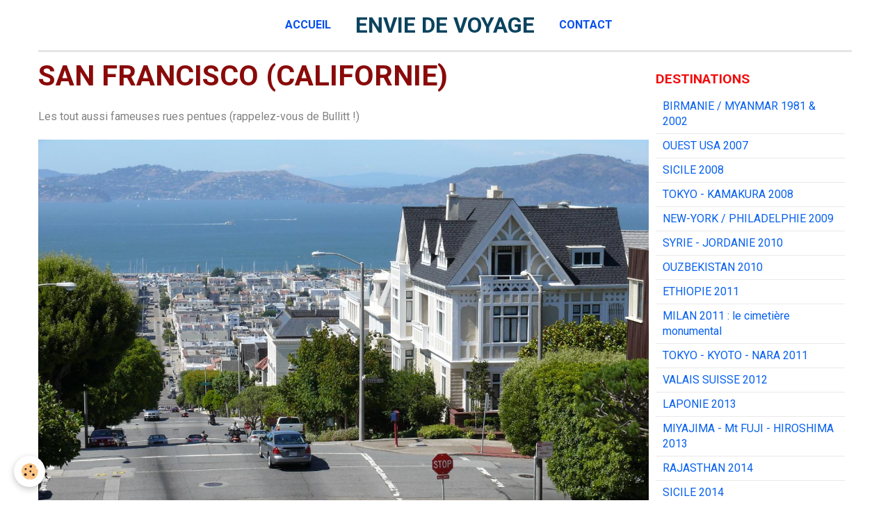

--- FILE ---
content_type: text/html; charset=UTF-8
request_url: https://www.enviedevoyage.com/album/ouest-usa-2007/c-usa-2007-montage-393.html
body_size: 27757
content:
    <!DOCTYPE html>
<html lang="fr">
    <head>
        <title>SAN FRANCISCO (CALIFORNIE)</title>
        <meta name="theme-color" content="#FFFFFF">
        <meta name="msapplication-navbutton-color" content="#FFFFFF">
        <meta name="apple-mobile-web-app-capable" content="yes">
        <meta name="apple-mobile-web-app-status-bar-style" content="black-translucent">

        <!-- pretty / timeout -->
<meta http-equiv="Content-Type" content="text/html; charset=utf-8">
<!--[if IE]>
<meta http-equiv="X-UA-Compatible" content="IE=edge">
<![endif]-->
<meta name="viewport" content="width=device-width, initial-scale=1, maximum-scale=1.0, user-scalable=no">
<meta name="msapplication-tap-highlight" content="no">
  <meta name="description" content="Les tout aussi fameuses rues pentues (rappelez-vous de Bullitt !)" />
  <link rel="image_src" href="https://www.enviedevoyage.com/medias/album/c-usa-2007-montage-393.jpg" />
  <meta property="og:image" content="https://www.enviedevoyage.com/medias/album/c-usa-2007-montage-393.jpg" />
  <link rel="canonical" href="https://www.enviedevoyage.com/album/ouest-usa-2007/c-usa-2007-montage-393.html">
<meta name="generator" content="e-monsite (e-monsite.com)">

<link rel="icon" href="https://www.enviedevoyage.com/medias/site/favicon/avion-logo-du-site.jpg">







                
                                    
                
                
                                                                                                                                                                                                            
            <link href="https://fonts.googleapis.com/css?family=Roboto:300,400,700&display=swap" rel="stylesheet">
        
        <link href="https://maxcdn.bootstrapcdn.com/font-awesome/4.7.0/css/font-awesome.min.css" rel="stylesheet">

        <link href="//www.enviedevoyage.com/themes/combined.css?v=6_1665404070_103" rel="stylesheet">

        <!-- EMS FRAMEWORK -->
        <script src="//www.enviedevoyage.com/medias/static/themes/ems_framework/js/jquery.min.js"></script>
        <!-- HTML5 shim and Respond.js for IE8 support of HTML5 elements and media queries -->
        <!--[if lt IE 9]>
        <script src="//www.enviedevoyage.com/medias/static/themes/ems_framework/js/html5shiv.min.js"></script>
        <script src="//www.enviedevoyage.com/medias/static/themes/ems_framework/js/respond.min.js"></script>
        <![endif]-->

        <script src="//www.enviedevoyage.com/medias/static/themes/ems_framework/js/ems-framework.min.js?v=759"></script>

        <script src="https://www.enviedevoyage.com/themes/content.js?v=6_1665404070_103&lang=fr"></script>

            <script src="//www.enviedevoyage.com/medias/static/js/rgpd-cookies/jquery.rgpd-cookies.js?v=759"></script>
    <script>
                                    $(document).ready(function() {
            $.RGPDCookies({
                theme: 'ems_framework',
                site: 'www.enviedevoyage.com',
                privacy_policy_link: '/about/privacypolicy/',
                cookies: [{"id":null,"favicon_url":"https:\/\/ssl.gstatic.com\/analytics\/20210414-01\/app\/static\/analytics_standard_icon.png","enabled":true,"model":"google_analytics","title":"Google Analytics","short_description":"Permet d'analyser les statistiques de consultation de notre site","long_description":"Indispensable pour piloter notre site internet, il permet de mesurer des indicateurs comme l\u2019affluence, les produits les plus consult\u00e9s, ou encore la r\u00e9partition g\u00e9ographique des visiteurs.","privacy_policy_url":"https:\/\/support.google.com\/analytics\/answer\/6004245?hl=fr","slug":"google-analytics"},{"id":null,"favicon_url":"","enabled":true,"model":"addthis","title":"AddThis","short_description":"Partage social","long_description":"Nous utilisons cet outil afin de vous proposer des liens de partage vers des plateformes tiers comme Twitter, Facebook, etc.","privacy_policy_url":"https:\/\/www.oracle.com\/legal\/privacy\/addthis-privacy-policy.html","slug":"addthis"}],
                modal_title: 'Gestion\u0020des\u0020cookies',
                modal_description: 'd\u00E9pose\u0020des\u0020cookies\u0020pour\u0020am\u00E9liorer\u0020votre\u0020exp\u00E9rience\u0020de\u0020navigation,\nmesurer\u0020l\u0027audience\u0020du\u0020site\u0020internet,\u0020afficher\u0020des\u0020publicit\u00E9s\u0020personnalis\u00E9es,\nr\u00E9aliser\u0020des\u0020campagnes\u0020cibl\u00E9es\u0020et\u0020personnaliser\u0020l\u0027interface\u0020du\u0020site.',
                privacy_policy_label: 'Consulter\u0020la\u0020politique\u0020de\u0020confidentialit\u00E9',
                check_all_label: 'Tout\u0020cocher',
                refuse_button: 'Refuser',
                settings_button: 'Param\u00E9trer',
                accept_button: 'Accepter',
                callback: function() {
                    // website google analytics case (with gtag), consent "on the fly"
                    if ('gtag' in window && typeof window.gtag === 'function') {
                        if (window.jsCookie.get('rgpd-cookie-google-analytics') === undefined
                            || window.jsCookie.get('rgpd-cookie-google-analytics') === '0') {
                            gtag('consent', 'update', {
                                'ad_storage': 'denied',
                                'analytics_storage': 'denied'
                            });
                        } else {
                            gtag('consent', 'update', {
                                'ad_storage': 'granted',
                                'analytics_storage': 'granted'
                            });
                        }
                    }
                }
            });
        });
    </script>
        <script async src="https://www.googletagmanager.com/gtag/js?id=G-4VN4372P6E"></script>
<script>
    window.dataLayer = window.dataLayer || [];
    function gtag(){dataLayer.push(arguments);}
    
    gtag('consent', 'default', {
        'ad_storage': 'denied',
        'analytics_storage': 'denied'
    });
    
    gtag('js', new Date());
    gtag('config', 'G-4VN4372P6E');
</script>

        
        <style>
        #overlay{position:fixed;top:0;left:0;width:100vw;height:100vh;z-index:1001}
                </style>
        <script type="application/ld+json">
    {
        "@context" : "https://schema.org/",
        "@type" : "WebSite",
        "name" : "ENVIE DE VOYAGE",
        "url" : "https://www.enviedevoyage.com/"
    }
</script>
            </head>
    <body id="album_run_ouest-usa-2007_c-usa-2007-montage-393" class="default">
        
                        <!-- HEADER -->
        <header id="header" class="navbar container" data-fixed="false" data-margin-top="false" data-margin-bottom="true">
            <div id="header-main" data-padding="false">
                                                                                                                        <!-- menu -->
                <a class="brand hidden-desktop" href="https://www.enviedevoyage.com/" data-position="menu" data-appearance="horizontal">
                                                            <div class="brand-titles">
                                                <span class="brand-title">ENVIE DE VOYAGE</span>
                                                                    </div>
                                    </a>
                
                                <nav id="menu" class="collapse contains-brand">
                                                                        <ul class="nav navbar-nav">
                    <li>
                <a href="https://www.enviedevoyage.com/">
                                        Accueil
                </a>
                            </li>
                    <li>
                <a href="https://www.enviedevoyage.com/contact">
                                        Contact
                </a>
                            </li>
            </ul>

                                                            </nav>
                
                            </div>
            <div id="header-buttons" data-retract="false">
                                <button class="btn btn-link navbar-toggle header-btn" data-toggle="collapse" data-target="#menu" data-orientation="horizontal">
                    <i class="fa fa-bars fa-lg"></i>
                </button>
                
                
                
                
                            </div>
                                                    
                    </header>
        <!-- //HEADER -->

        
        <!-- WRAPPER -->
        <div id="wrapper" class="container">
            
            <!-- CONTENT -->
            <div id="content">
                <!-- MAIN -->
                <section id="main" class="sticked">

                    
                    
                    
                                        
                                        
                                        <div class="view view-album" id="view-item" data-category="ouest-usa-2007" data-id-album="52e695809b7452e1ad84f2f0">
    <h1 class="view-title">SAN FRANCISCO (CALIFORNIE)</h1>
    <div id="site-module" class="site-module" data-itemid="4e7b2568644e6fde4dbccebe" data-siteid="4e7b25678d146fde4dbce347"></div>

            <div class="introduction clearfix">
            Les tout aussi fameuses rues pentues (rappelez-vous de Bullitt !)
        </div>
    

    <p class="text-center">
        <img src="https://www.enviedevoyage.com/medias/album/c-usa-2007-montage-393.jpg" alt="SAN FRANCISCO (CALIFORNIE)">
    </p>

    <ul class="category-navigation">
        <li>
                            <a href="https://www.enviedevoyage.com/album/ouest-usa-2007/b-usa-2007-montage-362.html" class="btn btn-default">
                    <i class="fa fa-angle-left fa-lg"></i>
                    <img src="https://www.enviedevoyage.com/medias/album/b-usa-2007-montage-362.jpg?fx=c_80_80" width="80" alt="">
                </a>
                    </li>

        <li>
            <a href="https://www.enviedevoyage.com/album/ouest-usa-2007/" class="btn btn-small btn-default">Retour</a>
        </li>

        <li>
                            <a href="https://www.enviedevoyage.com/album/ouest-usa-2007/d-usa-2007-montage-429.html" class="btn btn-default">
                    <img src="https://www.enviedevoyage.com/medias/album/d-usa-2007-montage-429.jpg?fx=c_80_80" width="80" alt="">
                    <i class="fa fa-angle-right fa-lg"></i>
                </a>
                    </li>
    </ul>

    

</div>

                </section>
                <!-- //MAIN -->

                                <!-- SIDEBAR -->
                <aside id="sidebar" data-fixed="true" data-offset="false">
                    <div id="sidebar-wrapper">
                                                                                                                                                                                                                                    <div class="widget" data-id="widget_page_category">
                                        
<div class="widget-title">
    
            <a href="https://www.enviedevoyage.com/pages">
        <span>
            DESTINATIONS
        </span>  

            </a>
        
</div>

                                        <div id="widget1" class="widget-content" data-role="widget-content">
                                            
                                                                                        
                                                                                                <ul class="nav nav-list" data-addon="pages">
                                <li data-category="birmanie-myanmar-1981-2002">
                <a href="https://www.enviedevoyage.com/pages/birmanie-myanmar-1981-2002/">
                    BIRMANIE / MYANMAR  1981 & 2002
                                    </a>
                            </li>
                        <li data-category="ouest-usa-2007">
                <a href="https://www.enviedevoyage.com/pages/ouest-usa-2007/">
                    OUEST USA 2007
                                    </a>
                            </li>
                        <li data-category="sicile-2008-dans-nom-de-la-categorie">
                <a href="https://www.enviedevoyage.com/pages/sicile-2008-dans-nom-de-la-categorie/">
                    SICILE 2008
                                    </a>
                            </li>
                        <li data-category="tokyo-shinjuku-shibuya-harajuku-asakusa-ueno-ginza-tsukiji-kamakura-daibutsu">
                <a href="https://www.enviedevoyage.com/pages/tokyo-shinjuku-shibuya-harajuku-asakusa-ueno-ginza-tsukiji-kamakura-daibutsu/">
                    TOKYO - KAMAKURA 2008
                                    </a>
                            </li>
                        <li data-category="new-york-philadelphie-2009">
                <a href="https://www.enviedevoyage.com/pages/new-york-philadelphie-2009/">
                    NEW-YORK / PHILADELPHIE  2009
                                    </a>
                            </li>
                        <li data-category="syrie-alep-krak-palmyre-ain-dara-jordanie-petra-wadi-rum">
                <a href="https://www.enviedevoyage.com/pages/syrie-alep-krak-palmyre-ain-dara-jordanie-petra-wadi-rum/">
                    SYRIE - JORDANIE 2010
                                    </a>
                            </li>
                        <li data-category="ouzbekistan-khiva-boukhara-shakrisabs-samarcande-tashkent">
                <a href="https://www.enviedevoyage.com/pages/ouzbekistan-khiva-boukhara-shakrisabs-samarcande-tashkent/">
                    OUZBEKISTAN 2010
                                    </a>
                            </li>
                        <li data-category="ethiopie-2011-le-danakil-les-afars-les-caravanes-de-sel-le-dallol-le-lac-de-lave-de-l-erta-ale">
                <a href="https://www.enviedevoyage.com/pages/ethiopie-2011-le-danakil-les-afars-les-caravanes-de-sel-le-dallol-le-lac-de-lave-de-l-erta-ale/">
                    ETHIOPIE 2011
                                    </a>
                            </li>
                        <li data-category="milan-2011-le-cimetiere-monumental">
                <a href="https://www.enviedevoyage.com/pages/milan-2011-le-cimetiere-monumental/">
                    MILAN 2011 : le cimetière monumental
                                    </a>
                            </li>
                        <li data-category="jqschg">
                <a href="https://www.enviedevoyage.com/pages/jqschg/">
                    TOKYO - KYOTO - NARA 2011
                                    </a>
                            </li>
                        <li data-category="valais-suisse-2012">
                <a href="https://www.enviedevoyage.com/pages/valais-suisse-2012/">
                    VALAIS SUISSE 2012
                                    </a>
                            </li>
                        <li data-category="laponie-2013">
                <a href="https://www.enviedevoyage.com/pages/laponie-2013/">
                    LAPONIE 2013
                                    </a>
                            </li>
                        <li data-category="miyajima-mt-fuji-hiroshima-2013">
                <a href="https://www.enviedevoyage.com/pages/miyajima-mt-fuji-hiroshima-2013/">
                    MIYAJIMA - Mt FUJI - HIROSHIMA  2013
                                    </a>
                            </li>
                        <li data-category="rajasthan-2014">
                <a href="https://www.enviedevoyage.com/pages/rajasthan-2014/">
                    RAJASTHAN 2014
                                    </a>
                            </li>
                        <li data-category="sicile-2014">
                <a href="https://www.enviedevoyage.com/pages/sicile-2014/">
                    SICILE 2014
                                    </a>
                            </li>
                        <li data-category="chicago-canada-2014">
                <a href="https://www.enviedevoyage.com/pages/chicago-canada-2014/">
                    CHICAGO - CANADA 2014
                                    </a>
                            </li>
                        <li data-category="budapest-2015">
                <a href="https://www.enviedevoyage.com/pages/budapest-2015/">
                    BUDAPEST 2015
                                    </a>
                            </li>
                        <li data-category="japon-2015">
                <a href="https://www.enviedevoyage.com/pages/japon-2015/">
                    JAPON 2015
                                    </a>
                            </li>
                        <li data-category="vienne-autriche-2023">
                <a href="https://www.enviedevoyage.com/pages/vienne-autriche-2023/">
                    VIENNE (Autriche) 2023
                                    </a>
                            </li>
                        <li data-category="japon-tokyo-bepppu-fukuoka-2023">
                <a href="https://www.enviedevoyage.com/pages/japon-tokyo-bepppu-fukuoka-2023/">
                    JAPON (Tokyo - Beppu - Fukuoka) 2023
                                    </a>
                            </li>
                        <li data-category="barcelone-2022">
                <a href="https://www.enviedevoyage.com/pages/barcelone-2022/">
                    BARCELONE 2022
                                    </a>
                            </li>
                        <li data-category="madrid-lanzarote-2022">
                <a href="https://www.enviedevoyage.com/pages/madrid-lanzarote-2022/">
                    MADRID & LANZAROTE 2022
                                    </a>
                            </li>
                        <li data-category="bilbao-saint-sebastien-2021">
                <a href="https://www.enviedevoyage.com/pages/bilbao-saint-sebastien-2021/">
                    BILBAO & SAINT SÉBASTIEN 2021
                                    </a>
                            </li>
                        <li data-category="cotes-d-armor-2020">
                <a href="https://www.enviedevoyage.com/pages/cotes-d-armor-2020/">
                    CÔTES-D'ARMOR 2020
                                    </a>
                            </li>
                        <li data-category="inde-du-sud-2020">
                <a href="https://www.enviedevoyage.com/pages/inde-du-sud-2020/">
                    INDE DU SUD 2020
                                    </a>
                            </li>
                        <li data-category="japon-2019">
                <a href="https://www.enviedevoyage.com/pages/japon-2019/">
                    JAPON 2019
                                    </a>
                            </li>
                        <li data-category="iran-2018">
                <a href="https://www.enviedevoyage.com/pages/iran-2018/">
                    IRAN 2018
                                    </a>
                            </li>
                        <li data-category="islande-2017">
                <a href="https://www.enviedevoyage.com/pages/islande-2017/">
                    ISLANDE 2017
                                    </a>
                            </li>
                        <li data-category="prague-2016">
                <a href="https://www.enviedevoyage.com/pages/prague-2016/">
                    PRAGUE 2016
                                    </a>
                            </li>
                        <li data-category="japon-2016">
                <a href="https://www.enviedevoyage.com/pages/japon-2016/">
                    JAPON 2016
                                    </a>
                            </li>
                        <li data-category="hanami-2016">
                <a href="https://www.enviedevoyage.com/pages/hanami-2016/">
                    HANAMI 2016
                                    </a>
                            </li>
                        <li data-category="pouilles-2016">
                <a href="https://www.enviedevoyage.com/pages/pouilles-2016/">
                    POUILLES 2016
                                    </a>
                            </li>
                          
                                <li>
                <a href="https://www.enviedevoyage.com/pages/pour-recevoir-mexique.html">
                    MEXIQUE (et éclipse de soleil) 2024
                                    </a>
            </li>
                        <li>
                <a href="https://www.enviedevoyage.com/pages/londres-rye-2025.html">
                    LONDRES (+ RYE) 2025
                                    </a>
            </li>
                        <li>
                <a href="https://www.enviedevoyage.com/pages/malte-2025-1767026698.html">
                    MALTE 2025
                                    </a>
            </li>
                        </ul>
    

                                        </div>
                                    </div>
                                                                        <hr>
                                    
                                                                                                                                                                                                                                                                                                                                                                                                    <div class="widget" data-id="widget_counter">
                                                                                <div id="widget2" class="widget-content" data-role="widget-content">
                                            
                                                                                        
                                                                                        <p data-widget="counter">
    Vous êtes le <img src="https://www.enviedevoyage.com/medias/static/im/counter/64/1.gif" alt="1" /><img src="https://www.enviedevoyage.com/medias/static/im/counter/64/2.gif" alt="2" /><img src="https://www.enviedevoyage.com/medias/static/im/counter/64/6.gif" alt="6" /><img src="https://www.enviedevoyage.com/medias/static/im/counter/64/6.gif" alt="6" /><img src="https://www.enviedevoyage.com/medias/static/im/counter/64/5.gif" alt="5" /><img src="https://www.enviedevoyage.com/medias/static/im/counter/64/8.gif" alt="8" /><sup>ème</sup> visiteur
</p>
                                        </div>
                                    </div>
                                    
                                                                                                                                                                        </div>
                </aside>
                <!-- //SIDEBAR -->
                            </div>
            <!-- //CONTENT -->
        </div>
        <!-- //WRAPPER -->

                <!-- FOOTER -->
        <footer id="footer">
                        <div class="container">
                            <div id="footer-wrapper">
                                        <!-- CUSTOMIZE AREA -->
                    <div id="bottom-site">
                                                    <div id="rows-602511d302515360f6ceefc2" class="rows" data-total-pages="1" data-current-page="1">
                                                            
                
                        
                        
                                
                                <div class="row-container rd-1 page_1">
            	<div class="row-content">
        			                        			    <div class="row" data-role="line">

                    
                                                
                                                                        
                                                
                                                
						                                                                                                                                                
                                        				<div data-role="cell" class="column empty-column" style="width:100%">
            					<div id="cell-5e85fb9eb95f7bf51bbae7ef" class="column-content">            							&nbsp;
            						            					</div>
            				</div>
																		        			</div>
                            		</div>
                        	</div>
						</div>

                                            </div>
                    
                                            <ul id="brandcopyright" class="list-inline" style="display:block!important;visibility:visible!important;">
        <li><a href="https://www.e-monsite.com/?utm_campaign=network_bottom_link" target="_blank" title="Créer un site internet avec e-monsite">Créer un site internet avec e-monsite</a></li>
        
                <li><a href="http://www.e-monsite.com/contact/signalement-de-contenu-illicite.html?url=www.enviedevoyage.com&amp;page=https://www.enviedevoyage.com/album/ouest-usa-2007/c-usa-2007-montage-393.html" target="_blank" rel="nofollow">Signaler un contenu illicite sur ce site</a></li>
            </ul>
                                    </div>

                
                                        </div>
                    </footer>
        <!-- //FOOTER -->
        
        
                <div id="overlay" class="hide"></div>
        
        <script src="//www.enviedevoyage.com/medias/static/themes/ems_framework/js/jquery.mobile.custom.min.js"></script>
        <script src="//www.enviedevoyage.com/medias/static/themes/ems_framework/js/jquery.zoom.min.js"></script>
        <script src="//www.enviedevoyage.com/medias/static/themes/ems_framework/js/imagelightbox.min.js"></script>
        <script src="https://www.enviedevoyage.com/themes/custom.js?v=6_1665404070_103"></script>
        
            

 
    
						
			             
                    
								                										<!-- BEGIN TAG -->
<script type="text/javascript" src="https://static.criteo.net/js/ld/publishertag.js" async="true"></script>
<div id="crt-b7726f3d" style="width:0px;height:0px;"></div>
<script type="text/javascript">
    var width = window.innerWidth||document.documentElement.clientWidth||document.body.clientWidth;
    var isMobile = ( /Android|webOS|iPhone|iPad|iPod|BlackBerry|IEMobile|Opera Mini/i.test(navigator.userAgent) || width <= 768 );
    var Criteo = Criteo || {};
    Criteo.events = Criteo.events || [];
    Criteo.events.push(function() {
        Criteo.DisplayAd({
            "zoneid": (isMobile ? 1356754 : 1356753),
            "containerid": "crt-b7726f3d",
            "adformat": "stickyfooter",
            "passbackCode": function() {document.getElementById('crt-b7726f3d').style.display = 'none';}
        });
    });

    var observer = new MutationObserver(function (m) {
      if (m[0].addedNodes[0].lastChild.id === 'cto_sticky') {
          $('#crt-b7726f3d>div>a').remove();
          $('footer').css('margin-bottom', '100px');
      }
    });

    observer.observe(document.getElementById('crt-b7726f3d'), {childList: true});
</script>
<!-- END TAG -->
						
			 		 	 





            </body>
</html>
